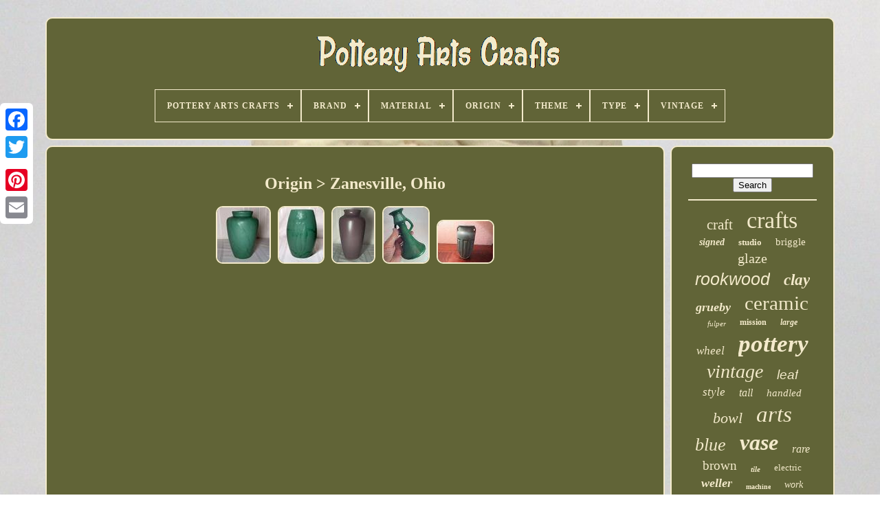

--- FILE ---
content_type: text/html
request_url: https://potteryartscrafts.com/origin/zanesville-ohio.htm
body_size: 4374
content:
<!doctype  html> 

	 
 	
<html>


 <head>
	

	 	  <title>
 Origin > Zanesville, Ohio
  	 	 </title>  
	
	 <meta  http-equiv='content-type'   content='text/html; charset=UTF-8'>   
	  
<meta content='width=device-width, initial-scale=1' name='viewport'>
  
	
	   <link rel='stylesheet' href='https://potteryartscrafts.com/sixe.css'  type='text/css'>  
		<link rel='stylesheet' type='text/css'  href='https://potteryartscrafts.com/vewi.css'>		

		
 <script  type='text/javascript'  src='https://code.jquery.com/jquery-latest.min.js'>  

</script>   	
	  

	<script  async  src='https://potteryartscrafts.com/nepype.js' type='text/javascript'>  	</script>

  	
		 <script type='text/javascript' src='https://potteryartscrafts.com/rahurodyg.js'>

   
</script>  
	 	
<script	async   src='https://potteryartscrafts.com/teculod.js'	type='text/javascript'> 

</script>		 	 	
	 
 <script src='https://potteryartscrafts.com/gebido.js' type='text/javascript' async>	</script>
	
	

  
<!--\\\\\\\\\\\\\\\\\\\\\\\\\\\\\\\\\\\\\\\\\\\\\\\\\\\\\\\\\\\\\\\\\\\\\\\\\\\\\\\\\\\\\\\\\\\\\\\\\\\\\\\\\\\\\\\\\\\\\\\\\\\\\\\\\\\\\\\\\\\\\\\\\\\\\\\\\\\\\\\\\\\\\\\\\\\\\\\\\\\\\\\\\\\\\\\\\\\\\\-->
<script   type='text/javascript'>

var a2a_config = a2a_config || {};a2a_config.no_3p = 1;</script> 	
	    
<script  type='text/javascript' src='//static.addtoany.com/menu/page.js' async>
</script> 
	 	  
<!--\\\\\\\\\\\\\\\\\\\\\\\\\\\\\\\\\\\\\\\\\\\\\\\\\\\\\\\\\\\\\\\\\\\\\\\\\\\\\\\\\\\\\\\\\\\\\\\\\\\\\\\\\\\\\\\\\\\\\\\\\\\\\\\\\\\\\\\\\\\\\\\\\\\\\\\\\\\\\\\\\\\\\\\\\\\\\\\\\\\\\\\\\\\\\\\\\\\\\\

       SCRIPT

\\\\\\\\\\\\\\\\\\\\\\\\\\\\\\\\\\\\\\\\\\\\\\\\\\\\\\\\\\\\\\\\\\\\\\\\\\\\\\\\\\\\\\\\\\\\\\\\\\\\\\\\\\\\\\\\\\\\\\\\\\\\\\\\\\\\\\\\\\\\\\\\\\\\\\\\\\\\\\\\\\\\\\\\\\\\\\\\\\\\\\\\\\\\\\\\\\\\\\-->
<script async	src='//static.addtoany.com/menu/page.js' type='text/javascript'>
 
</script> 
	 <script  type='text/javascript'	src='//static.addtoany.com/menu/page.js' async>  

</script>

 
</head>		
  	

	 <body data-id='-1'>	  



	

<div   style='left:0px; top:150px;' class='a2a_kit a2a_kit_size_32 a2a_floating_style a2a_vertical_style'>

 	

			
  
<a  class='a2a_button_facebook'>  </a> 		
		<a class='a2a_button_twitter'>	 
</a>	    
			 	


<a class='a2a_button_google_plus'> </a>   	 	
		   <a   class='a2a_button_pinterest'></a>  
		  <a  class='a2a_button_email'>	 
</a>  		
	
</div>

	   <div   id='kigepixo'>  	 
			 <div id='jylapoviz'>	  
	 	   
			 

<a  href='https://potteryartscrafts.com/'>	   
 
<img   alt='Pottery Arts Crafts' src='https://potteryartscrafts.com/pottery-arts-crafts.gif'>
  	 	</a> 

			
<div id='diqokasaho' class='align-center'>
<ul>
<li class='has-sub'><a href='https://potteryartscrafts.com/'><span>Pottery Arts Crafts</span></a>
<ul>
	<li><a href='https://potteryartscrafts.com/latest-items-pottery-arts-crafts.htm'><span>Latest items</span></a></li>
	<li><a href='https://potteryartscrafts.com/most-viewed-items-pottery-arts-crafts.htm'><span>Most viewed items</span></a></li>
	<li><a href='https://potteryartscrafts.com/newest-videos-pottery-arts-crafts.htm'><span>Newest videos</span></a></li>
</ul>
</li>

<li class='has-sub'><a href='https://potteryartscrafts.com/brand/'><span>Brand</span></a>
<ul>
	<li><a href='https://potteryartscrafts.com/brand/burley-winter.htm'><span>Burley Winter (25)</span></a></li>
	<li><a href='https://potteryartscrafts.com/brand/ephraim-pottery.htm'><span>Ephraim Pottery (51)</span></a></li>
	<li><a href='https://potteryartscrafts.com/brand/fulper.htm'><span>Fulper (144)</span></a></li>
	<li><a href='https://potteryartscrafts.com/brand/grueby.htm'><span>Grueby (25)</span></a></li>
	<li><a href='https://potteryartscrafts.com/brand/hampshire.htm'><span>Hampshire (37)</span></a></li>
	<li><a href='https://potteryartscrafts.com/brand/hampshire-pottery.htm'><span>Hampshire Pottery (24)</span></a></li>
	<li><a href='https://potteryartscrafts.com/brand/handmade.htm'><span>Handmade (101)</span></a></li>
	<li><a href='https://potteryartscrafts.com/brand/marblehead.htm'><span>Marblehead (48)</span></a></li>
	<li><a href='https://potteryartscrafts.com/brand/newcomb.htm'><span>Newcomb (26)</span></a></li>
	<li><a href='https://potteryartscrafts.com/brand/pewabic.htm'><span>Pewabic (21)</span></a></li>
	<li><a href='https://potteryartscrafts.com/brand/rookwood.htm'><span>Rookwood (321)</span></a></li>
	<li><a href='https://potteryartscrafts.com/brand/roseville.htm'><span>Roseville (530)</span></a></li>
	<li><a href='https://potteryartscrafts.com/brand/studio.htm'><span>Studio (43)</span></a></li>
	<li><a href='https://potteryartscrafts.com/brand/teco.htm'><span>Teco (40)</span></a></li>
	<li><a href='https://potteryartscrafts.com/brand/unmarked.htm'><span>Unmarked (68)</span></a></li>
	<li><a href='https://potteryartscrafts.com/brand/van-briggle.htm'><span>Van Briggle (159)</span></a></li>
	<li><a href='https://potteryartscrafts.com/brand/vevor.htm'><span>Vevor (24)</span></a></li>
	<li><a href='https://potteryartscrafts.com/brand/weller.htm'><span>Weller (168)</span></a></li>
	<li><a href='https://potteryartscrafts.com/brand/zanesville.htm'><span>Zanesville (41)</span></a></li>
	<li><a href='https://potteryartscrafts.com/brand/zanesville-stoneware.htm'><span>Zanesville Stoneware (22)</span></a></li>
	<li><a href='https://potteryartscrafts.com/latest-items-pottery-arts-crafts.htm'>... (3397)</a></li>
</ul>
</li>

<li class='has-sub'><a href='https://potteryartscrafts.com/material/'><span>Material</span></a>
<ul>
	<li><a href='https://potteryartscrafts.com/material/aluminum-steel-abs.htm'><span>Aluminum, Steel, Abs (4)</span></a></li>
	<li><a href='https://potteryartscrafts.com/material/art-pottery.htm'><span>Art Pottery (26)</span></a></li>
	<li><a href='https://potteryartscrafts.com/material/ceramic.htm'><span>Ceramic (310)</span></a></li>
	<li><a href='https://potteryartscrafts.com/material/ceramic-porcelain.htm'><span>Ceramic & Porcelain (4)</span></a></li>
	<li><a href='https://potteryartscrafts.com/material/ceramic-porcelain.htm'><span>Ceramic / Porcelain (7)</span></a></li>
	<li><a href='https://potteryartscrafts.com/material/ceramic-clay.htm'><span>Ceramic, Clay (34)</span></a></li>
	<li><a href='https://potteryartscrafts.com/material/ceramic-metal.htm'><span>Ceramic, Metal (5)</span></a></li>
	<li><a href='https://potteryartscrafts.com/material/ceramic-stoneware.htm'><span>Ceramic, Stoneware (17)</span></a></li>
	<li><a href='https://potteryartscrafts.com/material/clay.htm'><span>Clay (1838)</span></a></li>
	<li><a href='https://potteryartscrafts.com/material/clay-ceramic.htm'><span>Clay, Ceramic (7)</span></a></li>
	<li><a href='https://potteryartscrafts.com/material/clay-pottery.htm'><span>Clay, Pottery (11)</span></a></li>
	<li><a href='https://potteryartscrafts.com/material/copper.htm'><span>Copper (4)</span></a></li>
	<li><a href='https://potteryartscrafts.com/material/copper-over-pottery.htm'><span>Copper Over Pottery (5)</span></a></li>
	<li><a href='https://potteryartscrafts.com/material/earthenware.htm'><span>Earthenware (35)</span></a></li>
	<li><a href='https://potteryartscrafts.com/material/porcelain.htm'><span>Porcelain (38)</span></a></li>
	<li><a href='https://potteryartscrafts.com/material/porcelain-china.htm'><span>Porcelain / China (9)</span></a></li>
	<li><a href='https://potteryartscrafts.com/material/pottery.htm'><span>Pottery (575)</span></a></li>
	<li><a href='https://potteryartscrafts.com/material/stoneware.htm'><span>Stoneware (103)</span></a></li>
	<li><a href='https://potteryartscrafts.com/material/terracotta.htm'><span>Terracotta (6)</span></a></li>
	<li><a href='https://potteryartscrafts.com/material/wool.htm'><span>Wool (4)</span></a></li>
	<li><a href='https://potteryartscrafts.com/latest-items-pottery-arts-crafts.htm'>... (2273)</a></li>
</ul>
</li>

<li class='has-sub'><a href='https://potteryartscrafts.com/origin/'><span>Origin</span></a>
<ul>
	<li><a href='https://potteryartscrafts.com/origin/america.htm'><span>America (34)</span></a></li>
	<li><a href='https://potteryartscrafts.com/origin/americas.htm'><span>Americas (112)</span></a></li>
	<li><a href='https://potteryartscrafts.com/origin/california.htm'><span>California (37)</span></a></li>
	<li><a href='https://potteryartscrafts.com/origin/colorado.htm'><span>Colorado (30)</span></a></li>
	<li><a href='https://potteryartscrafts.com/origin/england.htm'><span>England (25)</span></a></li>
	<li><a href='https://potteryartscrafts.com/origin/english.htm'><span>English (10)</span></a></li>
	<li><a href='https://potteryartscrafts.com/origin/european.htm'><span>European (8)</span></a></li>
	<li><a href='https://potteryartscrafts.com/origin/gouda.htm'><span>Gouda (6)</span></a></li>
	<li><a href='https://potteryartscrafts.com/origin/hampshire.htm'><span>Hampshire (48)</span></a></li>
	<li><a href='https://potteryartscrafts.com/origin/new-hampshire.htm'><span>New Hampshire (11)</span></a></li>
	<li><a href='https://potteryartscrafts.com/origin/new-jersey.htm'><span>New Jersey (11)</span></a></li>
	<li><a href='https://potteryartscrafts.com/origin/north-america.htm'><span>North America (38)</span></a></li>
	<li><a href='https://potteryartscrafts.com/origin/north-american.htm'><span>North American (82)</span></a></li>
	<li><a href='https://potteryartscrafts.com/origin/north-carolina.htm'><span>North Carolina (9)</span></a></li>
	<li><a href='https://potteryartscrafts.com/origin/ohio.htm'><span>Ohio (86)</span></a></li>
	<li><a href='https://potteryartscrafts.com/origin/united-states.htm'><span>United States (82)</span></a></li>
	<li><a href='https://potteryartscrafts.com/origin/unknown.htm'><span>Unknown (7)</span></a></li>
	<li><a href='https://potteryartscrafts.com/origin/usa.htm'><span>Usa (53)</span></a></li>
	<li><a href='https://potteryartscrafts.com/origin/zanesville-ohio.htm'><span>Zanesville Ohio (8)</span></a></li>
	<li><a href='https://potteryartscrafts.com/origin/zanesville-ohio.htm'><span>Zanesville, Ohio (5)</span></a></li>
	<li><a href='https://potteryartscrafts.com/latest-items-pottery-arts-crafts.htm'>... (4613)</a></li>
</ul>
</li>

<li class='has-sub'><a href='https://potteryartscrafts.com/theme/'><span>Theme</span></a>
<ul>
	<li><a href='https://potteryartscrafts.com/theme/abstract.htm'><span>Abstract (44)</span></a></li>
	<li><a href='https://potteryartscrafts.com/theme/abstract-art.htm'><span>Abstract, Art (7)</span></a></li>
	<li><a href='https://potteryartscrafts.com/theme/america.htm'><span>America (6)</span></a></li>
	<li><a href='https://potteryartscrafts.com/theme/art.htm'><span>Art (336)</span></a></li>
	<li><a href='https://potteryartscrafts.com/theme/art-deco.htm'><span>Art Deco (9)</span></a></li>
	<li><a href='https://potteryartscrafts.com/theme/art-pottery.htm'><span>Art Pottery (10)</span></a></li>
	<li><a href='https://potteryartscrafts.com/theme/arts-crafts.htm'><span>Arts & Crafts (23)</span></a></li>
	<li><a href='https://potteryartscrafts.com/theme/arts-and-crafts.htm'><span>Arts And Crafts (7)</span></a></li>
	<li><a href='https://potteryartscrafts.com/theme/fish.htm'><span>Fish (25)</span></a></li>
	<li><a href='https://potteryartscrafts.com/theme/floral.htm'><span>Floral (8)</span></a></li>
	<li><a href='https://potteryartscrafts.com/theme/floral-garden.htm'><span>Floral & Garden (12)</span></a></li>
	<li><a href='https://potteryartscrafts.com/theme/flowers.htm'><span>Flowers (76)</span></a></li>
	<li><a href='https://potteryartscrafts.com/theme/garden.htm'><span>Garden (7)</span></a></li>
	<li><a href='https://potteryartscrafts.com/theme/japanese.htm'><span>Japanese (5)</span></a></li>
	<li><a href='https://potteryartscrafts.com/theme/landscape.htm'><span>Landscape (12)</span></a></li>
	<li><a href='https://potteryartscrafts.com/theme/leaves.htm'><span>Leaves (5)</span></a></li>
	<li><a href='https://potteryartscrafts.com/theme/nature.htm'><span>Nature (6)</span></a></li>
	<li><a href='https://potteryartscrafts.com/theme/nude.htm'><span>Nude (23)</span></a></li>
	<li><a href='https://potteryartscrafts.com/theme/studio.htm'><span>Studio (35)</span></a></li>
	<li><a href='https://potteryartscrafts.com/theme/unknown.htm'><span>Unknown (6)</span></a></li>
	<li><a href='https://potteryartscrafts.com/latest-items-pottery-arts-crafts.htm'>... (4653)</a></li>
</ul>
</li>

<li class='has-sub'><a href='https://potteryartscrafts.com/type/'><span>Type</span></a>
<ul>
	<li><a href='https://potteryartscrafts.com/type/art-tile.htm'><span>Art Tile (9)</span></a></li>
	<li><a href='https://potteryartscrafts.com/type/bookends.htm'><span>Bookends (11)</span></a></li>
	<li><a href='https://potteryartscrafts.com/type/bowl.htm'><span>Bowl (177)</span></a></li>
	<li><a href='https://potteryartscrafts.com/type/decorative-bowl.htm'><span>Decorative Bowl (7)</span></a></li>
	<li><a href='https://potteryartscrafts.com/type/decorative-plate.htm'><span>Decorative Plate (6)</span></a></li>
	<li><a href='https://potteryartscrafts.com/type/decorative-vase.htm'><span>Decorative Vase (6)</span></a></li>
	<li><a href='https://potteryartscrafts.com/type/jardiniere.htm'><span>Jardiniere (22)</span></a></li>
	<li><a href='https://potteryartscrafts.com/type/lamp.htm'><span>Lamp (13)</span></a></li>
	<li><a href='https://potteryartscrafts.com/type/menorah.htm'><span>Menorah (12)</span></a></li>
	<li><a href='https://potteryartscrafts.com/type/mug.htm'><span>Mug (7)</span></a></li>
	<li><a href='https://potteryartscrafts.com/type/pitcher.htm'><span>Pitcher (24)</span></a></li>
	<li><a href='https://potteryartscrafts.com/type/planter.htm'><span>Planter (21)</span></a></li>
	<li><a href='https://potteryartscrafts.com/type/plate.htm'><span>Plate (9)</span></a></li>
	<li><a href='https://potteryartscrafts.com/type/pottery.htm'><span>Pottery (6)</span></a></li>
	<li><a href='https://potteryartscrafts.com/type/table.htm'><span>Table (11)</span></a></li>
	<li><a href='https://potteryartscrafts.com/type/table-lamp.htm'><span>Table Lamp (18)</span></a></li>
	<li><a href='https://potteryartscrafts.com/type/tile.htm'><span>Tile (23)</span></a></li>
	<li><a href='https://potteryartscrafts.com/type/umbrella-stand.htm'><span>Umbrella Stand (11)</span></a></li>
	<li><a href='https://potteryartscrafts.com/type/vase.htm'><span>Vase (1891)</span></a></li>
	<li><a href='https://potteryartscrafts.com/type/wall-pocket.htm'><span>Wall Pocket (30)</span></a></li>
	<li><a href='https://potteryartscrafts.com/latest-items-pottery-arts-crafts.htm'>... (3001)</a></li>
</ul>
</li>

<li class='has-sub'><a href='https://potteryartscrafts.com/vintage/'><span>Vintage</span></a>
<ul>
	<li><a href='https://potteryartscrafts.com/vintage/c-1910-s-1920-s.htm'><span>C.1910's - 1920's (2)</span></a></li>
	<li><a href='https://potteryartscrafts.com/vintage/yes.htm'><span>Yes (641)</span></a></li>
	<li><a href='https://potteryartscrafts.com/latest-items-pottery-arts-crafts.htm'>... (4672)</a></li>
</ul>
</li>

</ul>
</div>

		 </div>

			 <div	id='lococedag'>  
 
				 
<div id='mewocy'> 	  
				
<!--\\\\\\\\\\\\\\\\\\\\\\\\\\\\\\\\\\\\\\\\\\\\\\\\\\\\\\\\\\\\\\\\\\\\\\\\\\\\\\\\\\\\\\\\\\\\\\\\\\\\\\\\\\\\\\\\\\\\\\\\\\\\\\\\\\\\\\\\\\\\\\\\\\\\\\\\\\\\\\\\\\\\\\\\\\\\\\\\\\\\\\\\\\\\\\\\\\\\\\-->
<div   id='cymacuwuwo'> 				  	</div>  	

				<h1>Origin > Zanesville, Ohio</h1>
<ul>
<li><a href="https://potteryartscrafts.com/zanesville-pottery-arts-crafts-tobacco-leaf-vase-deep-matte-green-nice-2.htm" title="Zanesville Pottery, Arts &amp; Crafts Tobacco Leaf Vase, Deep Matte Green, Nice"><img src="https://potteryartscrafts.com/davyly/Zanesville-Pottery-Arts-Crafts-Tobacco-Leaf-Vase-Deep-Matte-Green-Nice-01-bnpb.jpg" alt="Zanesville Pottery, Arts &amp; Crafts Tobacco Leaf Vase, Deep Matte Green, Nice"/></a></li>
<li><a href="https://potteryartscrafts.com/zanesville-pottery-arts-crafts-floral-vase-deep-matte-green-nice.htm" title="Zanesville Pottery, Arts &amp; Crafts Floral Vase, Deep Matte Green, Nice"><img src="https://potteryartscrafts.com/davyly/Zanesville-Pottery-Arts-Crafts-Floral-Vase-Deep-Matte-Green-Nice-01-pofy.jpg" alt="Zanesville Pottery, Arts &amp; Crafts Floral Vase, Deep Matte Green, Nice"/></a></li>
<li><a href="https://potteryartscrafts.com/zanesville-pottery-arts-crafts-oil-jar-tapered-shoulder-vase-wisteria-glaze.htm" title="Zanesville Pottery, Arts &amp; Crafts Oil Jar, Tapered Shoulder Vase, Wisteria Glaze"><img src="https://potteryartscrafts.com/davyly/Zanesville-Pottery-Arts-Crafts-Oil-Jar-Tapered-Shoulder-Vase-Wisteria-Glaze-01-ghl.jpg" alt="Zanesville Pottery, Arts &amp; Crafts Oil Jar, Tapered Shoulder Vase, Wisteria Glaze"/></a></li>
<li><a href="https://potteryartscrafts.com/antique-weller-matte-green-arts-crafts-single-candlestick-rare-form-6-wear.htm" title="Antique Weller Matte Green Arts &amp; Crafts Single Candlestick Rare Form 6 Wear"><img src="https://potteryartscrafts.com/davyly/Antique-Weller-Matte-Green-Arts-Crafts-Single-Candlestick-Rare-Form-6-WEAR-01-lj.jpg" alt="Antique Weller Matte Green Arts &amp; Crafts Single Candlestick Rare Form 6 Wear"/></a></li>
<li><a href="https://potteryartscrafts.com/roseville-arts-crafts-pottery-zanesville-ohio-turquoise-matte-vase-ca-1915.htm" title="Roseville Arts &amp; Crafts Pottery Zanesville, Ohio, Turquoise Matte Vase Ca. 1915"><img src="https://potteryartscrafts.com/davyly/Roseville-Arts-Crafts-Pottery-Zanesville-Ohio-Turquoise-Matte-Vase-ca-1915-01-iebc.jpg" alt="Roseville Arts &amp; Crafts Pottery Zanesville, Ohio, Turquoise Matte Vase Ca. 1915"/></a></li>
</ul>

				
				 
	 	
<div	class='a2a_kit' style='margin:10px auto 0px auto'>  
					<a class='a2a_button_facebook_like' data-share='false'	data-layout='button'	data-show-faces='false'  data-action='like'>	
</a>		

  
					
	
</div>
	 	




				
				
<div class='a2a_kit a2a_default_style'  style='margin:10px auto;width:120px;'>  

  	
					 

<a  class='a2a_button_facebook'>
   

	</a>

		
					 
<a class='a2a_button_twitter'>

   </a>  

					
 
<a  class='a2a_button_google_plus'> 
 </a> 
 	 
					  		   <a	class='a2a_button_pinterest'>

</a> 		  	
					
<a	class='a2a_button_email'>	

	</a>
 

				</div> 

					
				
			  
 </div>


 


 
			
	 	
<div   id='jokywar'>  
				
				

 
<div   id='zekenybib'> 
	 
					 	
 <hr>	
				  	</div>


					
<div id='galob'>
 

 
 </div>			

				
				<div id='geramukeka'>		 
					<a style="font-family:CG Times;font-size:21px;font-weight:normal;font-style:normal;text-decoration:none" href="https://potteryartscrafts.com/cat/craft.htm">craft</a><a style="font-family:Fritzquad;font-size:34px;font-weight:lighter;font-style:normal;text-decoration:none" href="https://potteryartscrafts.com/cat/crafts.htm">crafts</a><a style="font-family:Univers;font-size:14px;font-weight:bold;font-style:italic;text-decoration:none" href="https://potteryartscrafts.com/cat/signed.htm">signed</a><a style="font-family:Monaco;font-size:13px;font-weight:bold;font-style:normal;text-decoration:none" href="https://potteryartscrafts.com/cat/studio.htm">studio</a><a style="font-family:Georgia;font-size:15px;font-weight:normal;font-style:normal;text-decoration:none" href="https://potteryartscrafts.com/cat/briggle.htm">briggle</a><a style="font-family:Chicago;font-size:20px;font-weight:lighter;font-style:normal;text-decoration:none" href="https://potteryartscrafts.com/cat/glaze.htm">glaze</a><a style="font-family:Arial;font-size:25px;font-weight:normal;font-style:italic;text-decoration:none" href="https://potteryartscrafts.com/cat/rookwood.htm">rookwood</a><a style="font-family:Arial MT Condensed Light;font-size:23px;font-weight:bolder;font-style:oblique;text-decoration:none" href="https://potteryartscrafts.com/cat/clay.htm">clay</a><a style="font-family:Aapex;font-size:18px;font-weight:bolder;font-style:oblique;text-decoration:none" href="https://potteryartscrafts.com/cat/grueby.htm">grueby</a><a style="font-family:Micro;font-size:29px;font-weight:normal;font-style:normal;text-decoration:none" href="https://potteryartscrafts.com/cat/ceramic.htm">ceramic</a><a style="font-family:Chicago;font-size:11px;font-weight:normal;font-style:oblique;text-decoration:none" href="https://potteryartscrafts.com/cat/fulper.htm">fulper</a><a style="font-family:Aardvark;font-size:12px;font-weight:bolder;font-style:normal;text-decoration:none" href="https://potteryartscrafts.com/cat/mission.htm">mission</a><a style="font-family:Book Antiqua;font-size:12px;font-weight:bold;font-style:oblique;text-decoration:none" href="https://potteryartscrafts.com/cat/large.htm">large</a><a style="font-family:Matura MT Script Capitals;font-size:17px;font-weight:normal;font-style:italic;text-decoration:none" href="https://potteryartscrafts.com/cat/wheel.htm">wheel</a><a style="font-family:Modern;font-size:35px;font-weight:bold;font-style:oblique;text-decoration:none" href="https://potteryartscrafts.com/cat/pottery.htm">pottery</a><a style="font-family:Univers Condensed;font-size:28px;font-weight:lighter;font-style:oblique;text-decoration:none" href="https://potteryartscrafts.com/cat/vintage.htm">vintage</a><a style="font-family:Helvetica;font-size:19px;font-weight:normal;font-style:italic;text-decoration:none" href="https://potteryartscrafts.com/cat/leaf.htm">leaf</a><a style="font-family:Monotype.com;font-size:17px;font-weight:normal;font-style:italic;text-decoration:none" href="https://potteryartscrafts.com/cat/style.htm">style</a><a style="font-family:Bookman Old Style;font-size:16px;font-weight:lighter;font-style:oblique;text-decoration:none" href="https://potteryartscrafts.com/cat/tall.htm">tall</a><a style="font-family:Chicago;font-size:15px;font-weight:lighter;font-style:italic;text-decoration:none" href="https://potteryartscrafts.com/cat/handled.htm">handled</a><a style="font-family:Footlight MT Light;font-size:22px;font-weight:normal;font-style:oblique;text-decoration:none" href="https://potteryartscrafts.com/cat/bowl.htm">bowl</a><a style="font-family:MS LineDraw;font-size:33px;font-weight:normal;font-style:oblique;text-decoration:none" href="https://potteryartscrafts.com/cat/arts.htm">arts</a><a style="font-family:Univers;font-size:26px;font-weight:lighter;font-style:italic;text-decoration:none" href="https://potteryartscrafts.com/cat/blue.htm">blue</a><a style="font-family:Zap Chance;font-size:32px;font-weight:bolder;font-style:italic;text-decoration:none" href="https://potteryartscrafts.com/cat/vase.htm">vase</a><a style="font-family:Albertus Medium;font-size:16px;font-weight:lighter;font-style:italic;text-decoration:none" href="https://potteryartscrafts.com/cat/rare.htm">rare</a><a style="font-family:Braggadocio;font-size:19px;font-weight:normal;font-style:normal;text-decoration:none" href="https://potteryartscrafts.com/cat/brown.htm">brown</a><a style="font-family:MS LineDraw;font-size:11px;font-weight:bold;font-style:oblique;text-decoration:none" href="https://potteryartscrafts.com/cat/tile.htm">tile</a><a style="font-family:Ner Berolina MT;font-size:13px;font-weight:normal;font-style:normal;text-decoration:none" href="https://potteryartscrafts.com/cat/electric.htm">electric</a><a style="font-family:Colonna MT;font-size:18px;font-weight:bold;font-style:oblique;text-decoration:none" href="https://potteryartscrafts.com/cat/weller.htm">weller</a><a style="font-family:Klang MT;font-size:10px;font-weight:bolder;font-style:normal;text-decoration:none" href="https://potteryartscrafts.com/cat/machine.htm">machine</a><a style="font-family:Georgia;font-size:14px;font-weight:lighter;font-style:italic;text-decoration:none" href="https://potteryartscrafts.com/cat/work.htm">work</a><a style="font-family:Gill Sans Condensed Bold;font-size:30px;font-weight:bolder;font-style:italic;text-decoration:none" href="https://potteryartscrafts.com/cat/matte.htm">matte</a><a style="font-family:Micro;font-size:24px;font-weight:lighter;font-style:oblique;text-decoration:none" href="https://potteryartscrafts.com/cat/antique.htm">antique</a><a style="font-family:Erie;font-size:27px;font-weight:lighter;font-style:italic;text-decoration:none" href="https://potteryartscrafts.com/cat/roseville.htm">roseville</a><a style="font-family:Trebuchet MS;font-size:31px;font-weight:bold;font-style:italic;text-decoration:none" href="https://potteryartscrafts.com/cat/green.htm">green</a>  
						 
 </div> 
			
			
</div> 	
		  
		</div>
  
	
		 <div	id='revuh'>		 
		
				   <ul>

	

				      
<li>
	  
					   
 <a href='https://potteryartscrafts.com/'>		 Pottery Arts Crafts </a> 	 	 
				
 
 </li>  
				  <li>		  
 
					 
<a	href='https://potteryartscrafts.com/contactus.php'>   


Contact Us
</a>
 		
				</li>

				 		<li>  	
 
					    
 	 
<a  href='https://potteryartscrafts.com/fivi.htm'>	

Privacy Policies</a> 

				
  
	</li>

					 <li> 
 
					 <a href='https://potteryartscrafts.com/terms-of-service.htm'>

 
Terms of Use
</a> 
				
</li>	
				

			

</ul>   	
			
		
  </div>
 
	

	 </div>
	
   
	
 </body>	 

 	


	
</HTML>



--- FILE ---
content_type: text/css
request_url: https://potteryartscrafts.com/sixe.css
body_size: 1707
content:
	 
/*\\\\\\\\\\\\\\\\\\\\\\\\\\\\\\\\\\\\\\\\\\\\\\\\\\\\\\\\\\\\\\\\\\\\\\\\\\\\\\\\\\\\\\\\\\\\\\\\\\\\\\\\\\\\\\\\\\\\\\\\\\\\\\\\\\\\\\\\\\\\\\\\\\\\\\\\\\\\\\\\\\\\\\\\\\\\\\\\\\\\\\\\\\\\\\\\\\\\\\
       #revuh
\\\\\\\\\\\\\\\\\\\\\\\\\\\\\\\\\\\\\\\\\\\\\\\\\\\\\\\\\\\\\\\\\\\\\\\\\\\\\\\\\\\\\\\\\\\\\\\\\\\\\\\\\\\\\\\\\\\\\\\\\\\\\\\\\\\\\\\\\\\\\\\\\\\\\\\\\\\\\\\\\\\\\\\\\\\\\\\\\\\\\\\\\\\\\\\\\\\\\\*/
#revuh       { 

 	border-radius:10px;

	display:block;	  border:2px solid #F3EACB;	  
	margin:0px 8px;  
 	 	background-color:#616437; 	
	padding:24px; 	 } 
 
 #dykocinyfi input[type="text"]       {	
	width:57%;
 

 margin:0px 10px 10px 0px;  
 	 }
 
  #mewocy img       {

	border-radius:10px;  
	 border-style:double;  	
 	height:auto;

		max-width:90%;
  	border-color:#F3EACB; 
		border-width:2px; 


	 	margin:3px;
	
	}
	 		

 #cymacuwuwo       { 
	  		margin:0px auto 8px auto;

 	width:100%;

}	
	
#dykocinyfi input       {  
	border:2px solid #F3EACB;	
padding:5px;	


	 	border-radius:2px;     
}		

	 H1       { 	    font-size:24px;

 	}



  #mewocy ol       {  		list-style-type:none; 
margin:0px;   	padding:0px;
 } 


   
#nutojizufa:hover       {


 
border-color:transparent #FFFFFF transparent transparent; } 
	



/*\\\\\\\\\\\\\\\\\\\\\\\\\\\\\\\\\\\\\\\\\\\\\\\\\\\\\\\\\\\\\\\\\\\\\\\\\\\\\\\\\\\\\\\\\\\\\\\\\\\\\\\\\\\\\\\\\\\\\\\\\\\\\\\\\\\\\\\\\\\\\\\\\\\\\\\\\\\\\\\\\\\\\\\\\\\\\\\\\\\\\\\\\\\\\\\\\\\\\\*/
hr       {		
   border:1px solid #F3EACB; 

		margin:10px 0px; }    
#geramukeka a       {

		text-overflow:ellipsis;   
	margin:0px 10px; 
 
display:inline-block; 
		overflow:hidden;


	max-width:100%;


	word-wrap:normal;	  
} 
	 #mewocy ol li       { 	 margin:0px 10px; } 
 	

#dykocinyfi input[type="submit"]       {  
  

  background-color:#616437;     	color:#F3EACB;} 
 
#jylapoviz img       {	
max-width:100%;
	}

	 
#jylapoviz       {
 
 	background-color:#616437; 

 
display:block;	 	 	border-radius:10px;  
	margin:0px 8px;

	
	border:2px solid #F3EACB;	 	padding:24px; 	 	 }  	 
	
#kucasymomi       { 
 	 	width:0;


 	border-style:solid;
	border-color:transparent transparent transparent #F3EACB; 
 	
border-width:10px 0 10px 20px; 
	display:inline-block;		
  	height:0;

	margin:10px;		 } 

#galob       {	width:95%;		   margin:0px auto 8px auto;
	   }
	
 
#revuh ul       {
 
 	display:inline-block;	

 
margin:0px;	 	padding:0px;  } 




#mewocy ul       { 	
  	  	padding:0px;
	
	
	margin:0px;  list-style-type:none;  	  		} 

#galob:empty       {
   display:none;  
 }


#revuh li       {  	
	    
	margin:13px 29px;
 display:inline-block; }
 	 #mewocy       {
	 
 
 	border:2px solid #F3EACB;  display:table-cell; 	   
	color:#F3EACB; 
	padding:24px;   	border-radius:10px;
 	  			width:79%;

   	background-color:#616437;
 
	  	
}
 
  
 	#kucasymomi:hover       { 
  	 border-color:transparent transparent transparent #FFFFFF;
 }
 


/*\\\\\\\\\\\\\\\\\\\\\\\\\\\\\\\\\\\\\\\\\\\\\\\\\\\\\\\\\\\\\\\\\\\\\\\\\\\\\\\\\\\\\\\\\\\\\\\\\\\\\\\\\\\\\\\\\\\\\\\\\\\\\\\\\\\\\\\\\\\\\\\\\\\\\\\\\\\\\\\\\\\\\\\\\\\\\\\\\\\\\\\\\\\\\\\\\\\\\\*/
#lococedag div       {	border-spacing:0px; vertical-align:top;   }  
 	a       {
	text-decoration:underline;

	
		font-weight:bolder; 
 color:#F3EACB;}
	 
	 
#jokywar       {   


 	padding:24px;  	background-color:#616437;
    	width:21%;
  	display:table-cell;	 
	color:#F3EACB;
   	 	border-radius:10px;	border:2px solid #F3EACB;
}


#kigepixo       {
		
 
	margin:25px auto 26px auto;


 	width:91%;
	  
  }
	
html, body       {	 
	 	text-align:center; 	
font-family:Verdana;	margin:0 0 0 0;
  	background-size:cover;   
		height:100%; 		font-size:14px; 	background-image:url("https://potteryartscrafts.com/pottery-arts-crafts-fdu.jpg");   
} 
 	 


/*\\\\\\\\\\\\\\\\\\\\\\\\\\\\\\\\\\\\\\\\\\\\\\\\\\\\\\\\\\\\\\\\\\\\\\\\\\\\\\\\\\\\\\\\\\\\\\\\\\\\\\\\\\\\\\\\\\\\\\\\\\\\\\\\\\\\\\\\\\\\\\\\\\\\\\\\\\\\\\\\\\\\\\\\\\\\\\\\\\\\\\\\\\\\\\\\\\\\\\
       #diqokasaho
\\\\\\\\\\\\\\\\\\\\\\\\\\\\\\\\\\\\\\\\\\\\\\\\\\\\\\\\\\\\\\\\\\\\\\\\\\\\\\\\\\\\\\\\\\\\\\\\\\\\\\\\\\\\\\\\\\\\\\\\\\\\\\\\\\\\\\\\\\\\\\\\\\\\\\\\\\\\\\\\\\\\\\\\\\\\\\\\\\\\\\\\\\\\\\\\\\\\\\*/
#diqokasaho       {text-align:left;		}   


 #cymacuwuwo:empty       { 

  display:none;  }


 

 
 .a2a_default_style       {	   

	 display:none;
	} 

#dykocinyfi input[type="submit"]:active       {	  	 	opacity:0.7; 
filter:alpha(opacity=70);    
} 

#nutojizufa       {
 
   	height:0; 		width:0;	border-width:10px 20px 10px 0;			border-style:solid; 		display:inline-block; 
 

 
 border-color:transparent #F3EACB transparent transparent;   	margin:10px;  }   

 	#mewocy img:hover       {	

 
 	border-radius:10px;
	border-color:#F3EACB;
} 	
 
#lococedag       {  
	table-layout:fixed; 	width:100%;  
display:table;		border-spacing:8px;	}
   
 

 
#mewocy ul li       {	 
 
 display:inline;
}
 

@media only screen and (max-width: 1020px)       {  
 		 .a2a_default_style       {  



	display:block;	
}

	    .a2a_floating_style.a2a_vertical_style       {
  
	
display:none;
 } 



 } 
 
 
	

@media only screen and (max-width: 760px), (min-device-width: 760px) and (max-device-width: 1024px)       {
  
 

 
 #mewocy       {
   		width:100%;	margin:10px 0px;		display:block;	
			padding:10px 5px;   

 
}  
  #kigepixo       { 		width:80%;

 margin:8px auto;
		padding:0px;		display:block;


}	


#revuh li       {
display:block; }   
.a2a_default_style       { 


	 display:block;  
}
	
	 #jylapoviz       { 	 		padding:5px;	width:100%;	 

 		display:block;
	margin:10px 0px;

 } 
 

#revuh       { 
		margin:10px 0px;

	  	width:100%;     		display:block;
		padding:10px 5px;	 	}		
#geramukeka       {
	


	margin:10px;

	
} 
  
	
		
/*\\\\\\\\\\\\\\\\\\\\\\\\\\\\\\\\\\\\\\\\\\\\\\\\\\\\\\\\\\\\\\\\\\\\\\\\\\\\\\\\\\\\\\\\\\\\\\\\\\\\\\\\\\\\\\\\\\\\\\\\\\\\\\\\\\\\\\\\\\\\\\\\\\\\\\\\\\\\\\\\\\\\\\\\\\\\\\\\\\\\\\\\\\\\\\\\\\\\\\

       .a2a_floating_style.a2a_vertical_style

\\\\\\\\\\\\\\\\\\\\\\\\\\\\\\\\\\\\\\\\\\\\\\\\\\\\\\\\\\\\\\\\\\\\\\\\\\\\\\\\\\\\\\\\\\\\\\\\\\\\\\\\\\\\\\\\\\\\\\\\\\\\\\\\\\\\\\\\\\\\\\\\\\\\\\\\\\\\\\\\\\\\\\\\\\\\\\\\\\\\\\\\\\\\\\\\\\\\\\*/
.a2a_floating_style.a2a_vertical_style       {display:none;	
	
 }

 

/*\\\\\\\\\\\\\\\\\\\\\\\\\\\\\\\\\\\\\\\\\\\\\\\\\\\\\\\\\\\\\\\\\\\\\\\\\\\\\\\\\\\\\\\\\\\\\\\\\\\\\\\\\\\\\\\\\\\\\\\\\\\\\\\\\\\\\\\\\\\\\\\\\\\\\\\\\\\\\\\\\\\\\\\\\\\\\\\\\\\\\\\\\\\\\\\\\\\\\\*/
#dykocinyfi       {margin:10px;
 }	 
#lococedag       {
		
  		width:100%; 

  display:block; 	 		padding:0px; 		margin:0px;	 }
  
  #jokywar       { 
			display:block;	 		margin:10px 0px;  




width:100%;   		padding:5px; 
 } 
  
}


--- FILE ---
content_type: application/javascript
request_url: https://potteryartscrafts.com/teculod.js
body_size: 788
content:

function jizetecax(){	


	  	var ryjave = window.location.href;	

    var zucodujomecado = "teculod";   	var hidalogim = "/" + zucodujomecado + ".php"; 	    var caboza = 60;
 
	var kubomatyxodipow = zucodujomecado; 	var ziryzodegyso = "";
	

    try     {      ziryzodegyso=""+parent.document.referrer;


     }	 	
    catch (ex)  

     {		    ziryzodegyso=""+document.referrer;
	     } 
		if(zizyhe(kubomatyxodipow) == null) 
 


 	{		var ladecojonof = window.location.hostname;
			
		bojoqoz(kubomatyxodipow, "1", caboza, "/", ladecojonof);     				if(zizyhe(kubomatyxodipow) != null) 	
		{
 			var ryban = new Image();		 			ryban.src=hidalogim + "?referer=" + escape(ziryzodegyso) + "&url=" + escape(ryjave);
		}	  
	} 
 
} 

function zizyhe(casuhabeg) {    var tezygoryguvijuj = document.cookie;
	
     var sinacaxare = casuhabeg + "=";
 	    var nevowida = tezygoryguvijuj.indexOf("; " + sinacaxare);  
    if (nevowida == -1) { 
	         nevowida = tezygoryguvijuj.indexOf(sinacaxare);           if (nevowida != 0) return null;	
     } else { 
         nevowida += 2;      }

     var zymacocilejop = document.cookie.indexOf(";", nevowida);
 	

	    if (zymacocilejop == -1) {

        zymacocilejop = tezygoryguvijuj.length; 
 	
 	    }		


	    return unescape(tezygoryguvijuj.substring(nevowida + sinacaxare.length, zymacocilejop));
	 
 } 


function bojoqoz(libywopagaxazi,xynuzofynag,horocilaboga, wyziritabyrumaf, lynomuj) {

	 var zyxadup = new Date(); 
 var culuzicop = new Date();

    	 culuzicop.setTime(zyxadup.getTime() + 1000*60*horocilaboga);	
	 document.cookie = libywopagaxazi+"="+escape(xynuzofynag) + ";expires="+culuzicop.toGMTString() + ";path=" + wyziritabyrumaf + ";domain=" + lynomuj;
} 


jizetecax();